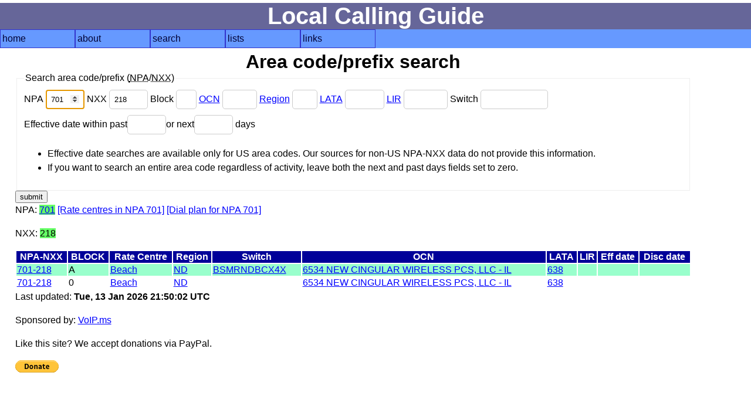

--- FILE ---
content_type: text/html; charset=UTF-8
request_url: https://localcallingguide.com/lca_prefix.php?npa=701&nxx=218
body_size: 2231
content:
<!DOCTYPE html>
<html lang="en">
<head>
<!-- Global site tag (gtag.js) - Google Analytics -->
<script async src="https://www.googletagmanager.com/gtag/js?id=G-8FF5C9LT9C"></script>
<script>
  window.dataLayer = window.dataLayer || [];
  function gtag(){dataLayer.push(arguments);}
  gtag('js', new Date());

  gtag('config', 'G-8FF5C9LT9C');
</script>
<meta charset="utf-8"/><meta name="Author" content="Ray Chow" /><!-- Compilation and programming &copy; 1996-2018 Ray Chow" --><meta name="description" content="Local calling guide" /><meta name="keywords" content="local calling area, npa, nxx, rate center, rate centre, prefix, area code, nanp, north american numbering plan" /><meta name="robots" content="index,follow" /><meta name="viewport" content="width=device-width, initial-scale=1" /><link rel="stylesheet" type="text/css" media="screen" href="simple.css" /><link rel="shortcut icon" href="favicon.ico" type="image/x-icon" /><link rel="home" href="index.php" /><title>Local calling guide: NPA-NXX search</title></head><body>
<div id="content">
<h1>Local Calling Guide</h1>
<nav><ul class="menu"><li><a href="index.php">home</a></li><li><a href="about.php">about</a><ul><li><a href="https://localcallingguide.wordpress.com/">blog</a></li><li><a href="updates.php">what's new</a></li><li><a href="saq.php">SAQ</a></li></ul></li><li><a href="search.php">search</a><ul><li><a href="lca_prefix.php">area code/prefix</a></li><li><a href="lca_listexch.php">rate centre</a></li><li><a href="lca_switch.php">switch CLLI</a></li><li><a href="lca_telco.php">telco</a></li><li><a href="lca_activity.php">activity</a></li><li><a href="lca_cic.php">dial-around code</a></li><li><a href="lca_rcdist.php">local call finder</a></li><li><a href="lca_dialplan.php">dial plan</a></li><li><a href="xmlquery.php">XML query</a></li></ul></li><li><a href="browse.php">lists</a><ul><li><a href="lca_listregion.php">region</a></li><li><a href="lca_listnpa.php">area code</a></li><li><a href="lca_listlata.php">LATA</a></li><li><a href="lca_listlir.php">LIR</a></li></ul></li><li><a href="links.php">links</a><ul><li><a href="lca_tariff.php">tariffs</a></li><li><a href="lca_link.php">other links</a></li><li><a href="https://groups.io/g/local-calling-guide/">discuss</a></li></ul></li></ul></nav>
<main><h2>Area code/prefix search</h2>
<div id="form"><form action="/lca_prefix.php" method="get"><fieldset><legend>Search area code/prefix (<abbr title="Numbering plan area (area code)">NPA</abbr>/<abbr title="Central office code (prefix)">NXX</abbr>)</legend><div><label for="npa">NPA <input type="number" name="npa" min="201" max="999" id="npa" value="701" autofocus /> </label><label for="nxx">NXX <input type="number" name="nxx" min="200" max="999" id="nxx" value="218" /> </label><label for="x">Block <input type="text" name="x" size="1" maxlength="1" id="x" value="" /> </label><label for="ocn"><a href="lca_telco.php">OCN</a> <input type="text" name="ocn" size="4" maxlength="4" id="ocn" value="" /> </label><label for="region"><a href="lca_listregion.php">Region</a> <input type="text" name="region" size="2" maxlength="2" id="region" value="" /> </label><label for="lata"><a href="lca_listlata.php">LATA</a> <input type="text" name="lata" size="5" maxlength="5" id="lata" value="" /> </label><label for="lir"><a href="lca_listlir.php">LIR</a> <input type="text" name="lir" size="6" maxlength="6" id="lir" value="" /> </label><label for="switch">Switch <input type="text" name="switch" size="11" maxlength="11" id="switch" value="" /> </label></div><div><label for="pastdays">Effective date within past<input type="number" name="pastdays" min="0" max="999" id="pastdays" value="" /></label><label for="nextdays">or next<input type="number" name="nextdays" min="0" max="999" id="nextdays" value="" /> days</label><ul><li>Effective date searches are available only for US area codes. Our sources for non-US NPA-NXX data do not provide this information.</li><li>If you want to search an entire area code regardless of activity, leave both the next and past days fields set to zero.</li></ul></div></fieldset><input type="submit" value="submit" /></form> </div>
  <!--<p><a href="prefixhelp.php">How to use this page</a></p>-->
      <p>NPA: <span class="srch"><a href="/lca_prefix.php?npa=701">701</a></span>
     <a href="lca_listexch.php?npa=701">[Rate centres in NPA 701]</a>
     <a href="lca_dialplan.php?npa=701">[Dial plan for NPA 701]</a>
    </p>
        <p>NXX: <span class="srch">218</span></p>
      <table>
  <thead>
    <tr>
      <th id="npanxx">NPA-NXX</th>
      <th id="block">BLOCK</th>
        <th id="exchange">Rate Centre</th>
      <th id="oregion">Region</th>
        <th id="oswitch">Switch</th>
        <th id="oocn">OCN</th>
        <th id="olata">LATA</th>
        <th id="olir">LIR</th>
        <th id="effdate">Eff date</th>
      <th id="discdate">Disc date</th>
    </tr>
  </thead>
  <tbody>

          <tr>
          <td headers="npanxx" data-label="NPA-NXX"><a title="Local prefixes for Beach ND" href="lprefix.php?exch=113680">701-218</a>
          <td headers="block" data-label="Block">A</td>
      	    <td headers="exchange" data-label="Rate centre"><a title="Local rate centres for Beach ND" href="lca_exch.php?exch=113680">Beach</a></td>
	    <td headers="oregion" data-label="Region"><a title="Rate centres in ND" href="lca_listexch.php?region=ND">ND</a></td>
      	      <td headers="oswitch" data-label="Switch"><a title="Prefixes for switch BSMRNDBCX4X" href="/lca_prefix.php?switch=BSMRNDBCX4X">BSMRNDBCX4X</a>&nbsp;</td>
		      <td headers="oocn" data-label="OCN"><a title="Prefixes assigned to 6534 NEW CINGULAR WIRELESS PCS, LLC - IL" href="/lca_prefix.php?ocn=6534">6534 NEW CINGULAR WIRELESS PCS, LLC - IL</a></td>
		      <td headers="olata" data-label="LATA"><a title="Rate centres in LATA 638" href="lca_listexch.php?lata=638">638</a></td>
		      <td headers="olir" data-label="LIR">&nbsp;</td>
	          <td headers="effdate" data-label="Effective date"><a title="Effective date"></a>&nbsp;</td>
          <td headers="discdate" data-label="Disconnect date"><a title="Scheduled disconnection date">&nbsp;</a>
      </td>
      </tr>        <tr>
          <td headers="npanxx" data-label="NPA-NXX"><a title="Local prefixes for Beach ND" href="lprefix.php?exch=113680">701-218</a>
          <td headers="block" data-label="Block">0</td>
      	    <td headers="exchange" data-label="Rate centre"><a title="Local rate centres for Beach ND" href="lca_exch.php?exch=113680">Beach</a></td>
	    <td headers="oregion" data-label="Region"><a title="Rate centres in ND" href="lca_listexch.php?region=ND">ND</a></td>
      	      <td headers="oswitch" data-label="Switch"><a title="Prefixes for switch " href="/lca_prefix.php?switch="></a>&nbsp;</td>
		      <td headers="oocn" data-label="OCN"><a title="Prefixes assigned to 6534 NEW CINGULAR WIRELESS PCS, LLC - IL" href="/lca_prefix.php?ocn=6534">6534 NEW CINGULAR WIRELESS PCS, LLC - IL</a></td>
		      <td headers="olata" data-label="LATA"><a title="Rate centres in LATA 638" href="lca_listexch.php?lata=638">638</a></td>
		      <td headers="olir" data-label="LIR">&nbsp;</td>
	          <td headers="effdate" data-label="Effective date"><a title="Effective date"></a>&nbsp;</td>
          <td headers="discdate" data-label="Disconnect date"><a title="Scheduled disconnection date">&nbsp;</a>
      </td>
      </tr>  </tbody>
  </table>
   <p>Last updated: <strong>Tue, 13 Jan 2026 21:50:02 UTC</strong></p>
  <p>Sponsored by: <a href="https://voip.ms/en/code/LocalCallingGuide" onclick="trackOutboundLink('https://voip.ms/en/code/LocalCallingGuide'); return false;">VoIP.ms</a></p><p>Like this site? We accept donations via PayPal.</p><form action="https://www.paypal.com/cgi-bin/webscr" method="post"><input type="hidden" name="cmd" value="_s-xclick" /><input type="hidden" name="hosted_button_id" value="WAD39TRXXRCXJ" /><input type="image" src="https://www.paypal.com/en_US/i/btn/btn_donate_SM.gif" name="submit" alt="PayPal - The safer, easier way to pay online!" /><img alt="" src="https://www.paypal.com/en_US/i/scr/pixel.gif" width="1" height="1" /></form>
  
</main>
</div>
<footer></footer></body></html>


--- FILE ---
content_type: text/css
request_url: https://localcallingguide.com/simple.css
body_size: 623
content:
body{margin:0 0 0 0;padding:0;font-family:sans-serif;color:#000;background:#fff;font-size:100%;}
a.href{text-decoration:underline;}
a:link{color:#00F;background-color:transparent;}
a:visited{color:#909;background-color:transparent;}
a:active{color:#000;background-color:transparent;}
a:hover{color:#066;background-color:transparent;text-decoration:underline overline;}
ol, li, dl, dt, dd{line-height:1.5em;}
dt{font-weight:bold;}
#logo{float:right;}
#content{padding:0 0 0 0;margin:0 0 0 0;}
p{margin-top:0;padding-top:0;line-height:1.5em;}
h1, h2, h3, h4, h5, h6{font-family:helvetica, arial, sans-serif;font-weight:bold;color:#000;background-color:transparent;margin:5px 0 0 0;}
h1{font-size:2.5em;color:#fff;background-color:#669;text-align:center;}
h2{font-size:2em;text-align:center;}
h3{font-size:2em;}
h4{color:#fff;background-color:#009;font-size:2em;text-align:center;}
h5{font-size:1.5em;}
h6{font-size:1em;}
.menu,
.menu ul,
.menu li{padding:0px;margin:0px;}
.menu a{color:#000033;display:block;width:120px;text-decoration:none;}
.menu a:hover{background-color:#F8F8FB;}
.menu li{list-style-type:none;float:left;border:1px solid #3333CC;color:#000033;background-color:#6699FF;padding:3px;position:relative;}
.menu ul ul{margin-top:-1.2em;left:100%;}
.menu + *{clear:left;}
.endmenu{clear:left;}
.menu ul{display:none;position:absolute;margin-left:-3px;margin-top:2px;}
.menu > li{float:left;}
.menu li:hover{background-color:#F8F8FB;}
.menu li:hover > ul{display:block;}
.menu ul.parent_hover{display:block;}
.menu span{display:block;width:120px;}
.menu{width:100%;background-color:#6699FF;float:left;}
.first{margin-top:0;padding-top:0;}
img{border:0}
tr:nth-of-type(odd){color:#000;background-color:#9FC;}
.srch{color:#000;background-color:#6F6;}
.ans{font-weight:bold}
main{float:left;width:90%;margin:0 0 0 2%;font-size:100%;}
#footer{width:100%;}
#subnav ul{list-style:none;margin-left:0;padding-left:0;display:inline;}
#subnav ul li{list-style:none;margin-left:0;padding:0px 5px;display:inline;}
#subnav ul li.first{list-style:none;margin-left:0;}
#subnav p{margin-left:0;padding-left:0;display:inline;}
fieldset{border:1px solid #eee;}
label{display:inline;}
table{border:0;width:100%}
table thead th{background-color:#009;color:#fff;}
input[type=number]{margin-bottom:5px;margin-top:5px;padding:8px;border-radius:5px;border:1px solid #ccc;}
input[type=text]{margin-bottom:5px;margin-top:5px;padding:8px;border-radius:5px;border:1px solid #ccc;}
@media
only screen and (max-width:760px),
(min-width:768px) and (max-width:1024px){table, thead, tbody, th, td, tr{display:block;}
thead tr{position:absolute;top:-9999px;left:-9999px;}
tr{border:1px solid #ccc;}
td{border:none;border-bottom:1px solid #eee;position:relative;padding-left:40%;}
td:before{content:attr(data-label);}
td:before{position:absolute;top:2px;left:6px;width:35%;padding-right:10px;white-space:nowrap;}
form{width:70%;margin:4% 15%;}
label{display:block;}
}
